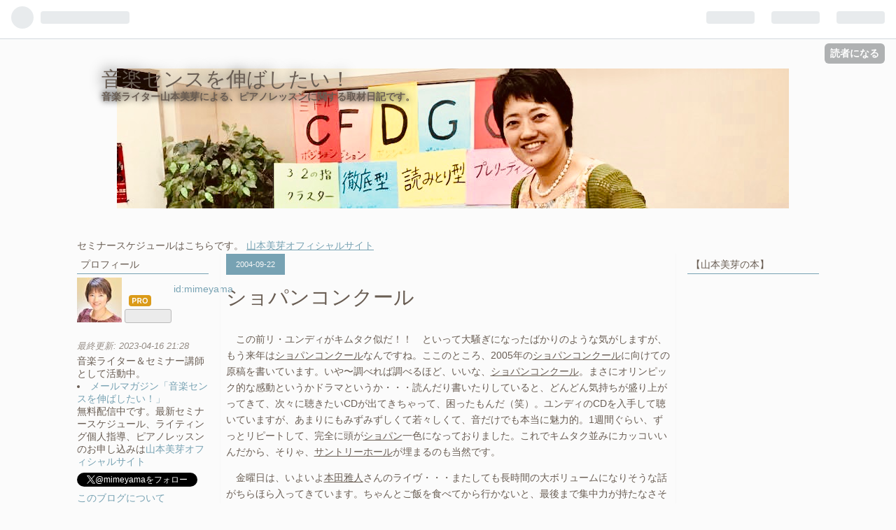

--- FILE ---
content_type: text/css; charset=utf-8
request_url: https://usercss.blog.st-hatena.com/blog_style/12704830469095697123/679b9c181d249809e27c46ee42ad98facc83e9be
body_size: 2350
content:
/* <system section="theme" selected="6435988827676185922"> */
@charset "UTF-8";@import url(https://fonts.googleapis.com/css?family=Ubuntu:300);html,body,div,span,applet,object,iframe,h1,h2,h3,h4,h5,h6,p,blockquote,pre,a,abbr,acronym,address,big,cite,code,del,dfn,em,img,ins,kbd,q,s,samp,small,strike,strong,sub,sup,tt,var,b,u,i,center,dl,dt,dd,ol,ul,li,fieldset,form,label,legend,table,caption,tbody,tfoot,thead,tr,th,td,article,aside,canvas,details,embed,figure,figcaption,footer,header,hgroup,menu,nav,output,ruby,section,summary,time,mark,audio,video{margin:0;padding:0;border:0;font:inherit;font-size:100%;vertical-align:baseline}html{line-height:1}ol,ul{list-style:none}table{border-collapse:collapse;border-spacing:0}caption,th,td{text-align:left;font-weight:normal;vertical-align:middle}q,blockquote{quotes:none}q:before,q:after,blockquote:before,blockquote:after{content:"";content:none}a img{border:0}article,aside,details,figcaption,figure,footer,header,hgroup,menu,nav,section,summary{display:block}.clearfix,.hatena-asin-detail{*zoom:1}.clearfix:before,.hatena-asin-detail:before,.clearfix:after,.hatena-asin-detail:after{content:"";display:table}.clearfix:after,.hatena-asin-detail:after{clear:both}.border-bottom-main,.categories{border-bottom:1px solid #77a2b3}.radius-5,blockquote,pre,.hatena-asin-detail{-webkit-border-radius:5px 5px;-moz-border-radius:5px / 5px;border-radius:5px / 5px}.border-1,blockquote,pre,th,td,img.hatena-fotolife,.magnifiable,.entry-content .hatena-asin-detail{border:1px solid #c1a686}.border-none,.search-module-input,.search-module-button{border:0}.border-box,blockquote,pre,.hatena-asin-detail>a{-webkit-box-sizing:border-box;-moz-box-sizing:border-box;box-sizing:border-box}.max-width-100,.hatena-asin-detail-image{max-width:100% !important}.small,cite,[class^="date"],.hyphen,.categories a:not(:last-child):after,.entry-content .hatena-asin-detail,.hatena-module-body ul,.hatena-module-body ol{font-size:.89em}.space,cite:before,.leave-comment-title:before,section.autopagerize_page_element .entry-title:before{letter-spacing:.55em}a{color:#77a2b3}a:visited{color:#77a2b3}a:hover{color:#538295}a.keyword{color:#695d53}a.keyword:hover{color:#443c36}blockquote,pre{display:block;width:100%;padding:1em;margin:1em 0}cite{text-align:right;display:block;width:100%}cite:before{content:"…"}pre{background-color:#434343;color:#f8f8f8}dl,table{margin:1em}dd{margin-left:1em}th,td{padding:.34em .55em}body{line-height:1.7;font-size:14px;color:#695d53;background-color:#fbfbfb;font-family:Verdana,Arial,"ヒラギノ角ゴ Pro W3","Hiragino Kaku Gothic Pro","メイリオ",Meiryo,Osaka,"ＭＳ Ｐゴシック","MS PGothic",sans-serif}#blog-title{width:1060px;margin:0 auto;padding:3em 0}#blog-title-inner{margin-left:1em}#title{line-height:1}#title a{text-decoration:none;font-size:2.1em;font-family:"Ubuntu",Verdana,Arial,"ヒラギノ角ゴ Pro W3","Hiragino Kaku Gothic Pro","メイリオ",Meiryo,Osaka,"ＭＳ Ｐゴシック","MS PGothic",sans-serif}#top-editarea,#bottom-editarea{width:1060px;margin:0 auto}#content-inner{width:1060px;margin:0 auto;position:relative}#wrapper{display:block;width:61.53846%;margin-left:19.23077%;margin-right:19.23077%;z-index:100;position:relative}#main{-webkit-box-sizing:border-box;-moz-box-sizing:border-box;box-sizing:border-box;padding:0 .55em;border-left:1px solid #f8f8f8;border-right:1px solid #f8f8f8}.hentry{position:relative;margin-bottom:1.3em}.hentry h1{font-size:2.1em;line-height:2.3}.hentry h2{font-size:1.9em}.hentry h3{font-size:1.7em}.hentry h4{font-size:1.5em}.hentry h5{font-size:1.3em}.hentry h6{font-size:1.2}.hentry ul,.hentry ol{margin-left:2em;line-height:1.9}.hentry ul{list-style-type:square}.hentry ol{list-style-type:decimal}.hentry p{margin-bottom:1em}.header-image-enable #blog-title #title a,.header-image-enable #blog-title #blog-description{color:inherit;text-shadow:0}.header-image-enable #blog-title #title,.header-image-enable #blog-title #blog-description{position:relative;top:34%;left:2%}.date{padding:.38em;background-color:#77a2b3;width:6em;text-align:center}.date:hover a{text-decoration:underline}.date a{color:#f8f8f8;text-decoration:none}.categories{position:absolute;padding:.21em 2.4em .18em 2.1em;top:0;left:5.9em;width:35em;text-align:right;min-height:1.6em !important}.categories a{margin:0 .34em;text-decoration:none}.categories a:not(:last-child):after{content:",";color:#bcd1d9}.entry-header-menu{position:absolute;padding:.21em 0 .18em;top:0;right:0}.entry-header-menu a{text-decoration:none}.entry-title a{text-decoration:none;color:#695d53}.entry-title a:hover{color:#c1a686}h1.entry-title{line-height:1.5;margin:.34em 0 .89em}.hatena-fotolife{display:block;width:100%;max-width:100% !important;width:auto}img.hatena-fotolife,.magnifiable{padding:.34em;-webkit-border-radius:3px 3px;-moz-border-radius:3px / 3px;border-radius:3px / 3px;background-color:transparent}img.hatena-fotolife:hover,.magnifiable:hover{background-color:#f8f8f8}[class$="hatena-fotolife"]{margin:0 auto}[class^="hatena-image-"]{max-width:34% !important;padding:.21em}.hatena-asin-detail>a{display:inline;float:left;width:30.76923%;text-align:center;border-right:1px dashed #c1a686}.entry-content .hatena-asin-detail .hatena-asin-detail-image{float:none;margin:0 .21em}.hatena-asin-detail>[class^="hatena-asin-detail-"]{display:inline;float:left;width:67.69231%;margin-left:1.53846%}.entry-footer-section{text-align:right;z-index:110;float:right;margin-top:10px}.hatena-star-container{width:25em;float:left;margin-bottom:1em}.google_afc_blocklink,#google_afc_user,.customized-footer{clear:both}.comment-box .comment{list-style:none;margin:0}.entry-comment{padding:0 .34em;border-bottom:1px dashed #c1a686;margin-bottom:.55em}.comment-content{line-height:1.2;margin-left:1em}.leave-comment-title:before{content:"…"}.permalink.pager{position:relative;margin:0 1em;height:2.1em}.pager-prev{position:absolute;right:0}#box2{width:1060px;line-height:1.3}#box2 ul{padding:0;margin:0}#box2-inner{display:block;width:100%;position:absolute;top:.4em}.hatena-module:nth-child(2n+1){display:inline;float:left;width:17.69231%;margin-right:63.07692%}.hatena-module:nth-child(2n){display:inline;float:left;width:17.69231%;margin-left:1.53846%}.hatena-module{margin-bottom:1em;min-height:8em !important}.hatena-module a{text-decoration:none}.hatena-module-title{padding-bottom:.34em;border-bottom:1px solid #77a2b3;margin-bottom:.34em;text-indent:.34em}.hatena-module-title a{color:#695d53;text-decoration:underline}.hatena-module-title a:hover{color:#443c36}.hatena-module-body{position:relative}.hatena-module-body ul,.hatena-module-body ol{margin-left:1em;line-height:1.5}.hatena-module-body li a:hover{text-decoration:underline}.id{position:relative;bottom:3.1em;left:5em}.id .user-name-nickname{display:inline-block;width:8em;margin-left:-5em}.btn-subscribe{position:absolute;top:3.8em;left:6.8em;width:12em}.hatena-module-search-box .hatena-module-body{*zoom:1}.hatena-module-search-box .hatena-module-body:before,.hatena-module-search-box .hatena-module-body:after{content:"";display:table}.hatena-module-search-box .hatena-module-body:after{clear:both}.search-module-input,.search-module-button{height:2.1em;line-height:2.1}.search-module-input{outline:0;display:inline;float:left;width:76.92308%;color:#695d53;background-color:transparent}.search-module-button{background-color:#c1a686;color:#f8f8f8;display:inline;float:left;width:23.07692%;cursor:pointer}.search-module-button:hover{color:white}#footer{text-align:center;position:relative;z-index:100}section.autopagerize_page_element{margin:2.1em .55em}section.autopagerize_page_element h1 a{font-size:1.3em;color:#695d53}section.autopagerize_page_element h1 a:hover{color:#443c36}section.autopagerize_page_element .categories,section.autopagerize_page_element .social-buttons{position:static}section.autopagerize_page_element .categories{padding:0;border:0}section.autopagerize_page_element .entry-title{color:#695d53;text-decoration:none}section.autopagerize_page_element .entry-title:hover{color:#443c36}section.autopagerize_page_element .entry-title:before{content:":"}#top-box{width:1060px;margin:0 auto -1em;text-indent:.34em;line-height:1}
/* </system> */

/* <system section="background" selected="default"> */
/* default */
/* </system> */